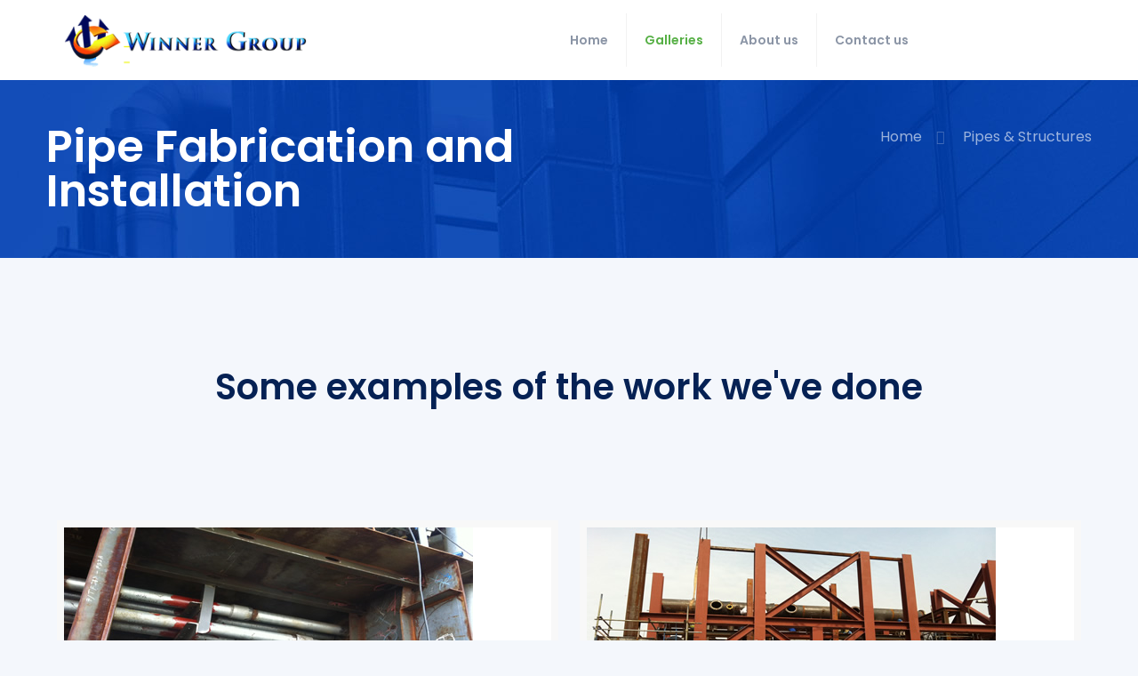

--- FILE ---
content_type: text/html; charset=UTF-8
request_url: https://www.winnermarine.com/piping
body_size: 2624
content:
<!DOCTYPE html>
<!--[if lt IE 7]><html class="no-js lt-ie10 lt-ie9 lt-ie8 lt-ie7 "> <![endif]-->
<!--[if IE 7]><html class="no-js lt-ie10 lt-ie9 lt-ie8"> <![endif]-->
<!--[if IE 8]><html class="no-js lt-ie10 lt-ie9"> <![endif]-->
<!--[if IE 9]><html class="no-js lt-ie10"> <![endif]-->
<!--[if gt IE 8]><!-->
<html class="no-js">
<!--<![endif]-->
<meta http-equiv="content-type" content="text/html;charset=utf-8" />
<head>

    <!-- Basic Page Needs -->
    <meta charset="utf-8">
    <title>Winner Group Marine Services</title>
    <meta name="description" content="">
    <meta name="author" content="">

    <!-- Mobile Specific Metas -->
    <meta name="viewport" content="width=device-width, initial-scale=1, maximum-scale=1">

    <!-- Favicons -->
    <link rel="shortcut icon" href="https://www.winnersingapore.com/images/favicon.ico">

    <!-- FONTS -->
    <link rel='stylesheet' href="https://fonts.googleapis.com/css?family=Roboto:100,300,400,400italic,700">
    <link rel='stylesheet' href="https://fonts.googleapis.com/css?family=Patua+One:100,300,400,400italic,700">
    <link rel='stylesheet' href="https://fonts.googleapis.com/css?family=Lato:400,400italic,700,700italic,900">
    <link rel='stylesheet' href="https://fonts.googleapis.com/css?family=Poppins:100,300,400,400italic,500,600,700,700italic">

    <!-- CSS -->
    <link rel='stylesheet' href='https://www.winnersingapore.com/css/global.min.css'>
    <link rel='stylesheet' href='https://www.winnersingapore.com/css/structure.min.css'>
    <link rel='stylesheet' href='https://www.winnersingapore.com/css/company.min.css'>
    <link rel='stylesheet' href='https://www.winnersingapore.com/css/custom.css'>

</head>

<body class="color-custom style-default button-default layout-full-width if-zoom no-content-padding header-classic minimalist-header-no sticky-header sticky-tb-color ab-hide subheader-title-left menu-link-color menuo-right mobile-tb-center mobile-side-slide mobile-mini-mr-ll be-reg-2078">
    <div id="Wrapper">
        <div id="Header_wrapper" class="bg-parallax" data-enllax-ratio="0.3">
            <header id="Header">
                <div class="header_placeholder"></div>
                <div id="Top_bar">
                    <div class="container">
                        <div class="column one">
                            <div class="top_bar_left clearfix">
                                <div class="logo"> <a id="logo" href="https://www.winnermarine.com/" title="Winner Construction" data-height="60" data-padding="15"><img class="logo-main scale-with-grid" src="https://www.winnersingapore.com/images/company.gif" data-retina="https://www.winnersingapore.com/images/retina-company.gif" data-height="75" alt="company"><img class="logo-sticky scale-with-grid" src="https://www.winnersingapore.com/images/company.gif" data-retina="https://www.winnersingapore.com/images/retina-company.gif" data-height="75" alt="company"><img class="logo-mobile scale-with-grid" src="https://www.winnersingapore.com/images/company.gif" data-retina="https://www.winnersingapore.com/images/retina-company.gif" data-height="75" alt="company"><img class="logo-mobile-sticky scale-with-grid" src="https://www.winnersingapore.com/images/company.gif" data-retina="https://www.winnersingapore.com/images/retina-company.gif" data-height="75" alt="company"></a> </div>

                                <div class="menu_wrapper">
                                    <nav id="menu">
                                        <ul id="menu-menu" class="menu menu-main">
                                            <li> <a href="https://www.winnermarine.com/"><span>Home</span></a> </li>
                                            <li class="menu-item-has-children current-menu-item page_item current_page_item">
                                                <a href=""><span>Galleries</span></a>
                                                <ul class="sub-menu">
<li class="menu-item menu-item-type-taxonomy menu-item-object-product_cat"><a href="insulation-&-boiler-refectory"><span>Hot &amp; Cold Insulation, and Boiler Refectory</span></a></li>
<li class="menu-item menu-item-type-taxonomy menu-item-object-product_cat"><a href="hvac-system-installation"><span>HVAC System Installation</span></a></li>
<li class="menu-item menu-item-type-taxonomy menu-item-object-product_cat"><a href="electrical-work"><span>Electrical Work</span></a></li>
<li class="menu-item menu-item-type-taxonomy menu-item-object-product_cat"><a href="piping"><span>Stainless Steel, M.S. Pipes & Structures</span></a></li>
                                                </ul>
                                            </li>
                                            <li>
                                                <a href="about"><span>About us</span></a>
                                            </li>
                                            <li>
                                                <a href="contact"><span>Contact us</span></a>
                                            </li>
                                        </ul>
                                    </nav>
                                    <a class="responsive-menu-toggle" href="#"><i class="icon-menu-fine"></i></a>
                                </div>
                            </div>
                        </div>
                    </div>
                </div>
            </header>
            <div id="Subheader" style="padding:50px 0">
                <div class="container">
                    <div class="column one">
                        <h1 class="title">Pipe Fabrication and Installation</h1>
                        <ul class="breadcrumbs no-link">
                            <li>
                                <a href="https://www.winnermarine.com/">Home</a><span><i class="icon-right-open"></i></span>
                            </li>
                            <li>
                                <a href="piping">Pipes & Structures</a>
                            </li>
                        </ul>
                    </div>
                </div>
            </div>
        </div>
        <div id="Content">
            <div class="content_wrapper clearfix">
                <div class="sections_group">
                    <div class="entry-content">
                        <div class="section mcb-section" style="padding-top:120px; padding-bottom:70px">
                            <div class="section_wrapper mcb-section-inner">
                                <div class="wrap mcb-wrap one valign-top clearfix">
                                    <div class="mcb-wrap-inner">
                                        <div class="column mcb-column one column_column">
                                            <div class="column_attr clearfix align_center">
                                                <h2>Some examples of the work we've done</h2>
                                            </div>
                                        </div>
                                    </div>
                                </div>
                            </div>
                        </div>
                    </div>
                </div>
            </div>





            <div class="section_wrapper mcb-section-inner">
              <div class="column one column_blog">
                <div class="blog_wrapper isotope_wrapper">
                  <div class="posts_group lm_wrapper grid col-2">


                    <div class="post-item isotope-item clearfix post type-post has-post-thumbnail hentry">
                      <div class="image_frame post-photo-wrapper scale-with-grid image">
                        <div class="image_wrapper"> 
                          <div class="mask"></div>
                          <img src="https://www.winnersingapore.com/images/piping-1.jpg" class="scale-with-grid wp-post-image" /> </div>
                      </div>
                      <div class="post-desc-wrapper">
                        <div class="post-desc">
                          <div class="post-title">
                            <h2 class="entry-title">Pipe Fabrication and Installation </h2>
                          </div>
                        </div>
                      </div>
                    </div>
                    <div class="post-item isotope-item clearfix post type-post has-post-thumbnail hentry">
                      <div class="image_frame post-photo-wrapper scale-with-grid image">
                        <div class="image_wrapper">
                          <div class="mask"></div>
                          <img src="https://www.winnersingapore.com/images/piping-2.jpg" class="scale-with-grid wp-post-image" /> </div>
                      </div>
                      <div class="post-desc-wrapper">
                        <div class="post-desc">
                          <div class="post-title">
                            <h2 class="entry-title">Pipe Fabrication and Installation </h2>
                          </div>
                        </div>
                      </div>
                    </div>



                    <div class="post-item isotope-item clearfix post type-post has-post-thumbnail hentry">
                      <div class="image_frame post-photo-wrapper scale-with-grid image">
                        <div class="image_wrapper"> 
                          <div class="mask"></div>
                          <img src="https://www.winnersingapore.com/images/piping-3.jpg" class="scale-with-grid wp-post-image" /> </div>
                      </div>
                      <div class="post-desc-wrapper">
                        <div class="post-desc">
                          <div class="post-title">
                            <h2 class="entry-title">Pipe Fabrication and Installation </h2>
                          </div>
                        </div>
                      </div>
                    </div>
                    <div class="post-item isotope-item clearfix post type-post has-post-thumbnail hentry">
                      <div class="image_frame post-photo-wrapper scale-with-grid image">
                        <div class="image_wrapper">
                          <div class="mask"></div>
                          <img src="https://www.winnersingapore.com/images/piping-17.jpg" class="scale-with-grid wp-post-image" /> </div>
                      </div>
                      <div class="post-desc-wrapper">
                        <div class="post-desc">
                          <div class="post-title">
                            <h2 class="entry-title">Pipe Fabrication and Installation </h2>
                          </div>
                        </div>
                      </div>
                    </div>


                    <div class="post-item isotope-item clearfix post type-post has-post-thumbnail hentry">
                      <div class="image_frame post-photo-wrapper scale-with-grid image">
                        <div class="image_wrapper"> 
                          <div class="mask"></div>
                          <img src="https://www.winnersingapore.com/images/piping-5.jpg" class="scale-with-grid wp-post-image" /> </div>
                      </div>
                      <div class="post-desc-wrapper">
                        <div class="post-desc">
                          <div class="post-title">
                            <h2 class="entry-title">Pipe Fabrication and Installation </h2>
                          </div>
                        </div>
                      </div>
                    </div>
                    <div class="post-item isotope-item clearfix post type-post has-post-thumbnail hentry">
                      <div class="image_frame post-photo-wrapper scale-with-grid image">
                        <div class="image_wrapper">
                          <div class="mask"></div>
                          <img src="https://www.winnersingapore.com/images/piping-6.jpg" class="scale-with-grid wp-post-image" /> </div>
                      </div>
                      <div class="post-desc-wrapper">
                        <div class="post-desc">
                          <div class="post-title">
                            <h2 class="entry-title">Pipe Fabrication and Installation </h2>
                          </div>
                        </div>
                      </div>
                    </div>



                    <div class="post-item isotope-item clearfix post type-post has-post-thumbnail hentry">
                      <div class="image_frame post-photo-wrapper scale-with-grid image">
                        <div class="image_wrapper"> 
                          <div class="mask"></div>
                          <img src="https://www.winnersingapore.com/images/piping-7.jpg" class="scale-with-grid wp-post-image" /> </div>
                      </div>
                      <div class="post-desc-wrapper">
                        <div class="post-desc">
                          <div class="post-title">
                            <h2 class="entry-title">Pipe Fabrication and Installation </h2>
                          </div>
                        </div>
                      </div>
                    </div>
                    <div class="post-item isotope-item clearfix post type-post has-post-thumbnail hentry">
                      <div class="image_frame post-photo-wrapper scale-with-grid image">
                        <div class="image_wrapper">
                          <div class="mask"></div>
                          <img src="https://www.winnersingapore.com/images/piping-8.jpg" class="scale-with-grid wp-post-image" /> </div>
                      </div>
                      <div class="post-desc-wrapper">
                        <div class="post-desc">
                          <div class="post-title">
                            <h2 class="entry-title">Pipe Fabrication and Installation </h2>
                          </div>
                        </div>
                      </div>
                    </div>



                    <div class="post-item isotope-item clearfix post type-post has-post-thumbnail hentry">
                      <div class="image_frame post-photo-wrapper scale-with-grid image">
                        <div class="image_wrapper"> 
                          <div class="mask"></div>
                          <img src="https://www.winnersingapore.com/images/piping-9.jpg" class="scale-with-grid wp-post-image" /> </div>
                      </div>
                      <div class="post-desc-wrapper">
                        <div class="post-desc">
                          <div class="post-title">
                            <h2 class="entry-title">Pipe Fabrication and Installation </h2>
                          </div>
                        </div>
                      </div>
                    </div>
                    <div class="post-item isotope-item clearfix post type-post has-post-thumbnail hentry">
                      <div class="image_frame post-photo-wrapper scale-with-grid image">
                        <div class="image_wrapper">
                          <div class="mask"></div>
                          <img src="https://www.winnersingapore.com/images/piping-10.jpg" class="scale-with-grid wp-post-image" /> </div>
                      </div>
                      <div class="post-desc-wrapper">
                        <div class="post-desc">
                          <div class="post-title">
                            <h2 class="entry-title">Pipe Fabrication and Installation </h2>
                          </div>
                        </div>
                      </div>
                    </div>




                    <div class="post-item isotope-item clearfix post type-post has-post-thumbnail hentry">
                      <div class="image_frame post-photo-wrapper scale-with-grid image">
                        <div class="image_wrapper"> 
                          <div class="mask"></div>
                          <img src="https://www.winnersingapore.com/images/piping-11.jpg" class="scale-with-grid wp-post-image" /> </div>
                      </div>
                      <div class="post-desc-wrapper">
                        <div class="post-desc">
                          <div class="post-title">
                            <h2 class="entry-title">Pipe Fabrication and Installation </h2>
                          </div>
                        </div>
                      </div>
                    </div>
                    <div class="post-item isotope-item clearfix post type-post has-post-thumbnail hentry">
                      <div class="image_frame post-photo-wrapper scale-with-grid image">
                        <div class="image_wrapper">
                          <div class="mask"></div>
                          <img src="https://www.winnersingapore.com/images/piping-12.jpg" class="scale-with-grid wp-post-image" /> </div>
                      </div>
                      <div class="post-desc-wrapper">
                        <div class="post-desc">
                          <div class="post-title">
                            <h2 class="entry-title">Pipe Fabrication and Installation </h2>
                          </div>
                        </div>
                      </div>
                    </div>



                    <div class="post-item isotope-item clearfix post type-post has-post-thumbnail hentry">
                      <div class="image_frame post-photo-wrapper scale-with-grid image">
                        <div class="image_wrapper"> 
                          <div class="mask"></div>
                          <img src="https://www.winnersingapore.com/images/piping-13.jpg" class="scale-with-grid wp-post-image" /> </div>
                      </div>
                      <div class="post-desc-wrapper">
                        <div class="post-desc">
                          <div class="post-title">
                            <h2 class="entry-title">Pipe Fabrication and Installation </h2>
                          </div>
                        </div>
                      </div>
                    </div>
                    <div class="post-item isotope-item clearfix post type-post has-post-thumbnail hentry">
                      <div class="image_frame post-photo-wrapper scale-with-grid image">
                        <div class="image_wrapper">
                          <div class="mask"></div>
                          <img src="https://www.winnersingapore.com/images/piping-14.jpg" class="scale-with-grid wp-post-image" /> </div>
                      </div>
                      <div class="post-desc-wrapper">
                        <div class="post-desc">
                          <div class="post-title">
                            <h2 class="entry-title">Pipe Fabrication and Installation </h2>
                          </div>
                        </div>
                      </div>
                    </div>



                    <div class="post-item isotope-item clearfix post type-post has-post-thumbnail hentry">
                      <div class="image_frame post-photo-wrapper scale-with-grid image">
                        <div class="image_wrapper"> 
                          <div class="mask"></div>
                          <img src="https://www.winnersingapore.com/images/piping-15.jpg" class="scale-with-grid wp-post-image" /> </div>
                      </div>
                      <div class="post-desc-wrapper">
                        <div class="post-desc">
                          <div class="post-title">
                            <h2 class="entry-title">Pipe Fabrication and Installation </h2>
                          </div>
                        </div>
                      </div>
                    </div>
                    <div class="post-item isotope-item clearfix post type-post has-post-thumbnail hentry">
                      <div class="image_frame post-photo-wrapper scale-with-grid image">
                        <div class="image_wrapper">
                          <div class="mask"></div>
                          <img src="https://www.winnersingapore.com/images/piping-16.jpg" class="scale-with-grid wp-post-image" /> </div>
                      </div>
                      <div class="post-desc-wrapper">
                        <div class="post-desc">
                          <div class="post-title">
                            <h2 class="entry-title">Pipe Fabrication and Installation </h2>
                          </div>
                        </div>
                      </div>
                    </div>



                    <div class="post-item isotope-item clearfix post type-post has-post-thumbnail hentry">
                      <div class="image_frame post-photo-wrapper scale-with-grid image">
                        <div class="image_wrapper"> 
                          <div class="mask"></div>
                          <img src="https://www.winnersingapore.com/images/piping-a1.jpg" class="scale-with-grid wp-post-image" /> </div>
                      </div>
                      <div class="post-desc-wrapper">
                        <div class="post-desc">
                          <div class="post-title">
                            <h2 class="entry-title">Pipe Fabrication and Installation </h2>
                          </div>
                        </div>
                      </div>
                    </div>
                    <div class="post-item isotope-item clearfix post type-post has-post-thumbnail hentry">
                      <div class="image_frame post-photo-wrapper scale-with-grid image">
                        <div class="image_wrapper">
                          <div class="mask"></div>
                          <img src="https://www.winnersingapore.com/images/piping-a2.jpg" class="scale-with-grid wp-post-image" /> </div>
                      </div>
                      <div class="post-desc-wrapper">
                        <div class="post-desc">
                          <div class="post-title">
                            <h2 class="entry-title">Pipe Fabrication and Installation </h2>
                          </div>
                        </div>
                      </div>
                    </div>

                    <div class="post-item isotope-item clearfix post type-post has-post-thumbnail hentry">
                      <div class="image_frame post-photo-wrapper scale-with-grid image">
                        <div class="image_wrapper"> 
                          <div class="mask"></div>
                          <img src="https://www.winnersingapore.com/images/piping-a3.jpg" class="scale-with-grid wp-post-image" /> </div>
                      </div>
                      <div class="post-desc-wrapper">
                        <div class="post-desc">
                          <div class="post-title">
                            <h2 class="entry-title">Pipe Fabrication and Installation </h2>
                          </div>
                        </div>
                      </div>
                    </div>
                    <div class="post-item isotope-item clearfix post type-post has-post-thumbnail hentry">
                      <div class="image_frame post-photo-wrapper scale-with-grid image">
                        <div class="image_wrapper">
                          <div class="mask"></div>
                          <img src="https://www.winnersingapore.com/images/piping-a4.jpg" class="scale-with-grid wp-post-image" /> </div>
                      </div>
                      <div class="post-desc-wrapper">
                        <div class="post-desc">
                          <div class="post-title">
                            <h2 class="entry-title">Pipe Fabrication and Installation </h2>
                          </div>
                        </div>
                      </div>
                    </div>


                  </div>
                </div>
              </div>
            </div>
          </div>



  <footer id="Footer" class="clearfix">
    <div class="widgets_wrapper" style="padding:90px 0">
      <div class="container">
        <div class="column one-third">
          <aside class="widget_text widget widget_custom_html">
            <div class="textwidget custom-html-widget"> <img class="scale-with-grid" src="https://www.winnersingapore.com/images/logo2mar.png">
              <p> We execute all jobs to the best of our ability, making sure that quality is achieved and taking the least time for these tasks.</p>
            </div>
          </aside>
        </div>
        <div class="column one-third">
          <aside class="widget_text widget widget_custom_html">
            <div class="textwidget custom-html-widget">
              <div class="image_frame image_item no_link scale-with-grid aligncenter no_border">
                <div class="image_wrapper"> <img class="scale-with-grid" src="https://www.winnersingapore.com/images/home_company_pic11.png"> </div>
              </div>
            </div>
          </aside>
        </div>
        <div class="column one-third">
          <aside class="widget_text widget widget_custom_html">
            <div class="textwidget custom-html-widget">
              <h6>CONTACT US</h6>
              <p class="big"> <i style="color: #c6464b;" class="icon-address"></i> Eco-Tech @ Sunview, <br>
                &nbsp; &nbsp; &nbsp; 1 Sunview Road #02-38/39 <br>
                &nbsp; &nbsp; &nbsp; Singapore 627615 </p>
              <p class="big"> <i style="color: #c6464b;" class="icon-phone"></i> +65 6561-6934 </p>
              <p class="big"> <i style="color: #c6464b;" class="icon-print"></i> +65 6560-2192 </p>
              <p class="big"> <i style="color: #c6464b;" class="icon-globe"></i> www.winnermarine.com </p>
              <p class="big"> <i style="color: #c6464b;" class="icon-mail"></i> <a href="/cdn-cgi/l/email-protection" class="__cf_email__" data-cfemail="5332373e3a3d13243a3d3d36213e32213a3d367d303c3e">[email&#160;protected]</a> </p>
            </div>
          </aside>
        </div>
      </div>
    </div>
    <div class="footer_copy">
      <div class="container">
        <div class="column one"> <a id="back_to_top" class="button button_js" href="#"><i class="icon-up-open-big"></i></a>
          <div class="copyright"> &copy; Winner Group (S) Pte Ltd. All rights reserved. </div>
        </div>
      </div>
    </div>
  </footer>
</div>

<!-- side menu -->
<div id="Side_slide" class="right dark" data-width="250">
  <div class="close-wrapper"> <a href="#" class="close"><i class="icon-cancel-fine"></i></a> </div>
  <div class="menu_wrapper"></div>
</div>
<div id="body_overlay"></div>

<!-- JS --> 
<script data-cfasync="false" src="/cdn-cgi/scripts/5c5dd728/cloudflare-static/email-decode.min.js"></script><script src="https://cdnjs.cloudflare.com/ajax/libs/jquery/2.1.4/jquery.min.js"></script> 
<script src="https://cdnjs.cloudflare.com/ajax/libs/jplayer/2.5.0/jquery.jplayer.min.js"></script> 
<script src="https://cdnjs.cloudflare.com/ajax/libs/stellar.js/0.6.2/jquery.stellar.min.js"></script> 
<script src="https://www.winnersingapore.com/js/mfn.menu.js"></script> 
<script src="https://www.winnersingapore.com/js/animations/animations.js"></script> 
<script src="https://www.winnersingapore.com/js/translate3d.js"></script>
<script src="https://www.winnersingapore.com/js/scripts.js"></script>
</body>
</html>

--- FILE ---
content_type: text/css
request_url: https://www.winnersingapore.com/css/custom.css
body_size: -322
content:
#video-background {
            position: absolute;
            top: 0;
            right: 0;
            bottom: 0;
            left: 0;
            overflow: hidden;
            z-index: 1;
            width: 100%;
        }

.jumbotron {
  position: relative;
  overflow: hidden;
}

.jumbotron .container {
  position: relative;
  z-index: 1;
}